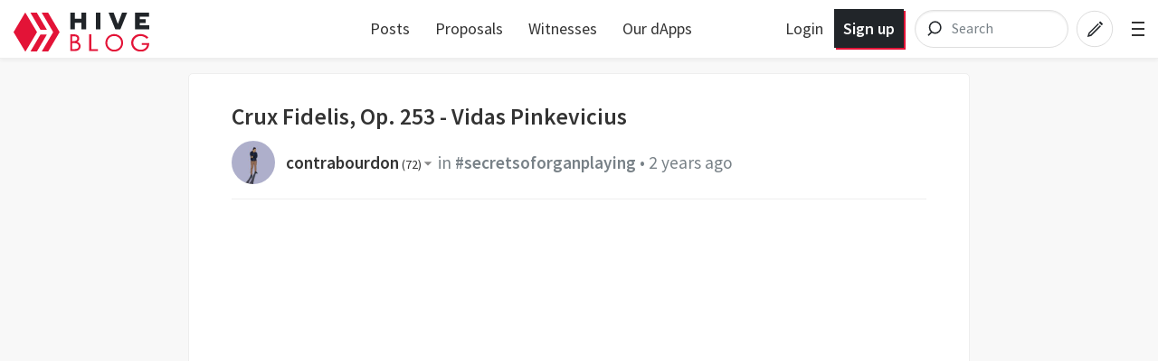

--- FILE ---
content_type: text/html; charset=utf-8
request_url: https://hive.blog/secretsoforganplaying/@contrabourdon/crux-fidelis-op-253-vidas-pinkevicius
body_size: 11476
content:
<!DOCTYPE html><html lang="en"><head><meta charSet="utf-8"/><meta name="viewport" content="width=device-width, initial-scale=1.0"/><link rel="canonical" href="https://peakd.com/secretsoforganplaying/@contrabourdon/crux-fidelis-op-253-vidas-pinkevicius"/><meta name="description" content="As we draw closer to Holy Week, this piece by @organduo is a beautiful composition relating to the Gregorian chant for Good Friday &quot;Crux Fidelis&quot;. The tune is presented in the… by contrabourdon"/><meta name="og:title" content="Crux Fidelis, Op. 253 - Vidas Pinkevicius — Hive"/><meta name="og:type" content="article"/><meta name="og:url" content="https://hive.blog/secretsoforganplaying/@contrabourdon/crux-fidelis-op-253-vidas-pinkevicius"/><meta name="og:image" content="https://images.hive.blog/1200x630/https://img.youtube.com/vi/2XefR5SyF5A/0.jpg"/><meta name="og:description" content="As we draw closer to Holy Week, this piece by @organduo is a beautiful composition relating to the Gregorian chant for Good Friday &quot;Crux Fidelis&quot;. The tune is presented in the… by contrabourdon"/><meta name="og:site_name" content="Hive"/><meta name="article:tag" content="secretsoforganplaying"/><meta name="article:published_time" content="2024-03-19T00:16:06"/><meta name="twitter:card" content="summary_large_image"/><meta name="twitter:site" content="@hiveblocks"/><meta name="twitter:title" content="Crux Fidelis, Op. 253 - Vidas Pinkevicius — Hive"/><meta name="twitter:description" content="As we draw closer to Holy Week, this piece by @organduo is a beautiful composition relating to the Gregorian chant for Good Friday &quot;Crux Fidelis&quot;. The tune is presented in the… by contrabourdon"/><meta name="twitter:image" content="https://images.hive.blog/1200x630/https://img.youtube.com/vi/2XefR5SyF5A/0.jpg"/><link rel="manifest" href="/static/manifest.json"/><link rel="icon" type="image/x-icon" href="/favicon.ico?v=2"/><link rel="apple-touch-icon-precomposed" sizes="57x57" href="/images/favicons/apple-touch-icon-57x57.png" type="image/png"/><link rel="apple-touch-icon-precomposed" sizes="114x114" href="/images/favicons/apple-touch-icon-114x114.png" type="image/png"/><link rel="apple-touch-icon-precomposed" sizes="72x72" href="/images/favicons/apple-touch-icon-72x72.png" type="image/png"/><link rel="apple-touch-icon-precomposed" sizes="144x144" href="/images/favicons/apple-touch-icon-144x144.png" type="image/png"/><link rel="apple-touch-icon-precomposed" sizes="60x60" href="/images/favicons/apple-touch-icon-60x60.png" type="image/png"/><link rel="apple-touch-icon-precomposed" sizes="120x120" href="/images/favicons/apple-touch-icon-120x120.png" type="image/png"/><link rel="apple-touch-icon-precomposed" sizes="76x76" href="/images/favicons/apple-touch-icon-76x76.png" type="image/png"/><link rel="apple-touch-icon-precomposed" sizes="152x152" href="/images/favicons/apple-touch-icon-152x152.png" type="image/png"/><link rel="icon" type="image/png" href="/images/favicons/favicon-196x196.png" sizes="196x196"/><link rel="icon" type="image/png" href="/images/favicons/favicon-96x96.png" sizes="96x96"/><link rel="icon" type="image/png" href="/images/favicons/favicon-32x32.png" sizes="32x32"/><link rel="icon" type="image/png" href="/images/favicons/favicon-16x16.png" sizes="16x16"/><link rel="icon" type="image/png" href="/images/favicons/favicon-128.png" sizes="128x128"/><meta name="application-name" content="Hive"/><meta name="msapplication-TileColor" content="#FFFFFF"/><meta name="msapplication-TileImage" content="/images/favicons/mstile-144x144.png"/><meta name="msapplication-square70x70logo" content="/images/favicons/mstile-70x70.png"/><meta name="msapplication-square150x150logo" content="/images/favicons/mstile-150x150.png"/><meta name="msapplication-wide310x150logo" content="/images/favicons/mstile-310x150.png"/><meta name="msapplication-square310x310logo" content="/images/favicons/mstile-310x310.png"/><link href="https://fonts.googleapis.com/css?family=Source+Sans+Pro:300,400,600" rel="stylesheet" type="text/css"/><link href="https://fonts.googleapis.com/css?family=Source+Serif+Pro:400,600" rel="stylesheet" type="text/css"/><link href="/assets/app.dbb175e5e73f78be7513.css" rel="stylesheet" type="text/css"/><script>
                        window.twttr = (function(d, s, id) {
                            var js, fjs = d.getElementsByTagName(s)[0],
                            t = window.twttr || {};
                            if (d.getElementById(id)) return t;
                            js = d.createElement(s);
                            js.id = id;
                            js.src = "https://platform.twitter.com/widgets.js";
                            fjs.parentNode.insertBefore(js, fjs);

                            t._e = [];
                            t.ready = function(f) {
                            t._e.push(f);
                        };

                            return t;
                        }(document, "script", "twitter-wjs"));
                        </script><script async="" src="https://www.tiktok.com/embed.js" charSet="UTF-8"></script><script async="" src="https://www.instagram.com/embed.js" charSet="UTF-8"></script><script async="" src="https://embed.redditmedia.com/widgets/platform.js" charSet="UTF-8"></script><title>Crux Fidelis, Op. 253 - Vidas Pinkevicius — Hive</title></head><body><div id="content"><div data-iso-key="_0"><div class="App  theme-light"><div class="SidePanel"><div class="right"><button class="close-button" type="button">×</button><ul class="vertical menu show-for-small-only"><li><a href="/login.html">Sign in</a></li><li class="last"><a href="https://signup.hive.io" target="_blank" rel="noopener noreferrer">Sign up<!-- --> <span class="Icon extlink" style="display:inline-block;width:1.12rem;height:1.12rem"><svg version="1.1" id="Layer_1" xmlns="http://www.w3.org/2000/svg" xmlns:xlink="http://www.w3.org/1999/xlink" x="0px" y="0px" viewBox="0 0 512 512" xml:space="preserve"><g><path d="M352,377.9H102.4V198.2h57.5c0,0,14.1-19.7,42.7-38.2H83.2c-10.6,0-19.2,8.5-19.2,19.1v217.9c0,10.5,8.6,19.1,19.2,19.1 h288c10.6,0,19.2-8.5,19.2-19.1V288L352,319.4V377.9z M320,224v63.9l128-95.5L320,96v59.7C165.2,155.7,160,320,160,320 C203.8,248.5,236,224,320,224z"></path></g></svg></span></a></li></ul><ul class="vertical menu"><li><a href="/welcome">Welcome</a></li><li><a href="/faq.html">FAQ</a></li><li><a href="https://hiveblocks.com" target="_blank" rel="noopener noreferrer">Block Explorer<!-- --> <span class="Icon extlink" style="display:inline-block;width:1.12rem;height:1.12rem"><svg version="1.1" id="Layer_1" xmlns="http://www.w3.org/2000/svg" xmlns:xlink="http://www.w3.org/1999/xlink" x="0px" y="0px" viewBox="0 0 512 512" xml:space="preserve"><g><path d="M352,377.9H102.4V198.2h57.5c0,0,14.1-19.7,42.7-38.2H83.2c-10.6,0-19.2,8.5-19.2,19.1v217.9c0,10.5,8.6,19.1,19.2,19.1 h288c10.6,0,19.2-8.5,19.2-19.1V288L352,319.4V377.9z M320,224v63.9l128-95.5L320,96v59.7C165.2,155.7,160,320,160,320 C203.8,248.5,236,224,320,224z"></path></g></svg></span></a></li><li class="last"><a role="link" tabindex="0">Night Mode</a></li></ul><ul class="vertical menu"><li><a href="https://wallet.hive.blog/recover_account_step_1" target="_blank" rel="noopener noreferrer">Stolen Accounts Recovery<!-- --> <span class="Icon extlink" style="display:inline-block;width:1.12rem;height:1.12rem"><svg version="1.1" id="Layer_1" xmlns="http://www.w3.org/2000/svg" xmlns:xlink="http://www.w3.org/1999/xlink" x="0px" y="0px" viewBox="0 0 512 512" xml:space="preserve"><g><path d="M352,377.9H102.4V198.2h57.5c0,0,14.1-19.7,42.7-38.2H83.2c-10.6,0-19.2,8.5-19.2,19.1v217.9c0,10.5,8.6,19.1,19.2,19.1 h288c10.6,0,19.2-8.5,19.2-19.1V288L352,319.4V377.9z M320,224v63.9l128-95.5L320,96v59.7C165.2,155.7,160,320,160,320 C203.8,248.5,236,224,320,224z"></path></g></svg></span></a></li><li><a href="https://wallet.hive.blog/change_password" target="_blank" rel="noopener noreferrer">Change Account Password<!-- --> <span class="Icon extlink" style="display:inline-block;width:1.12rem;height:1.12rem"><svg version="1.1" id="Layer_1" xmlns="http://www.w3.org/2000/svg" xmlns:xlink="http://www.w3.org/1999/xlink" x="0px" y="0px" viewBox="0 0 512 512" xml:space="preserve"><g><path d="M352,377.9H102.4V198.2h57.5c0,0,14.1-19.7,42.7-38.2H83.2c-10.6,0-19.2,8.5-19.2,19.1v217.9c0,10.5,8.6,19.1,19.2,19.1 h288c10.6,0,19.2-8.5,19.2-19.1V288L352,319.4V377.9z M320,224v63.9l128-95.5L320,96v59.7C165.2,155.7,160,320,160,320 C203.8,248.5,236,224,320,224z"></path></g></svg></span></a></li><li><a href="https://wallet.hive.blog/~witnesses" target="_blank" rel="noopener noreferrer">Vote for Witnesses<!-- --> <span class="Icon extlink" style="display:inline-block;width:1.12rem;height:1.12rem"><svg version="1.1" id="Layer_1" xmlns="http://www.w3.org/2000/svg" xmlns:xlink="http://www.w3.org/1999/xlink" x="0px" y="0px" viewBox="0 0 512 512" xml:space="preserve"><g><path d="M352,377.9H102.4V198.2h57.5c0,0,14.1-19.7,42.7-38.2H83.2c-10.6,0-19.2,8.5-19.2,19.1v217.9c0,10.5,8.6,19.1,19.2,19.1 h288c10.6,0,19.2-8.5,19.2-19.1V288L352,319.4V377.9z M320,224v63.9l128-95.5L320,96v59.7C165.2,155.7,160,320,160,320 C203.8,248.5,236,224,320,224z"></path></g></svg></span></a></li><li class="last"><a href="https://wallet.hive.blog/proposals" target="_blank" rel="noopener noreferrer">Hive Proposals<!-- --> <span class="Icon extlink" style="display:inline-block;width:1.12rem;height:1.12rem"><svg version="1.1" id="Layer_1" xmlns="http://www.w3.org/2000/svg" xmlns:xlink="http://www.w3.org/1999/xlink" x="0px" y="0px" viewBox="0 0 512 512" xml:space="preserve"><g><path d="M352,377.9H102.4V198.2h57.5c0,0,14.1-19.7,42.7-38.2H83.2c-10.6,0-19.2,8.5-19.2,19.1v217.9c0,10.5,8.6,19.1,19.2,19.1 h288c10.6,0,19.2-8.5,19.2-19.1V288L352,319.4V377.9z M320,224v63.9l128-95.5L320,96v59.7C165.2,155.7,160,320,160,320 C203.8,248.5,236,224,320,224z"></path></g></svg></span></a></li></ul><ul class="vertical menu"><li class="last"><a href="https://openhive.chat" target="_blank" rel="noopener noreferrer">OpenHive Chat<!-- --> <span class="Icon extlink" style="display:inline-block;width:1.12rem;height:1.12rem"><svg version="1.1" id="Layer_1" xmlns="http://www.w3.org/2000/svg" xmlns:xlink="http://www.w3.org/1999/xlink" x="0px" y="0px" viewBox="0 0 512 512" xml:space="preserve"><g><path d="M352,377.9H102.4V198.2h57.5c0,0,14.1-19.7,42.7-38.2H83.2c-10.6,0-19.2,8.5-19.2,19.1v217.9c0,10.5,8.6,19.1,19.2,19.1 h288c10.6,0,19.2-8.5,19.2-19.1V288L352,319.4V377.9z M320,224v63.9l128-95.5L320,96v59.7C165.2,155.7,160,320,160,320 C203.8,248.5,236,224,320,224z"></path></g></svg></span></a></li></ul><ul class="vertical menu"><li><a href="https://developers.hive.io/" target="_blank" rel="noopener noreferrer">Developer Portal<!-- --> <span class="Icon extlink" style="display:inline-block;width:1.12rem;height:1.12rem"><svg version="1.1" id="Layer_1" xmlns="http://www.w3.org/2000/svg" xmlns:xlink="http://www.w3.org/1999/xlink" x="0px" y="0px" viewBox="0 0 512 512" xml:space="preserve"><g><path d="M352,377.9H102.4V198.2h57.5c0,0,14.1-19.7,42.7-38.2H83.2c-10.6,0-19.2,8.5-19.2,19.1v217.9c0,10.5,8.6,19.1,19.2,19.1 h288c10.6,0,19.2-8.5,19.2-19.1V288L352,319.4V377.9z M320,224v63.9l128-95.5L320,96v59.7C165.2,155.7,160,320,160,320 C203.8,248.5,236,224,320,224z"></path></g></svg></span></a></li><li class="last"><a href="https://hive.io/whitepaper.pdf" target="_blank" rel="noopener noreferrer">Hive Whitepaper<!-- --> <span class="Icon extlink" style="display:inline-block;width:1.12rem;height:1.12rem"><svg version="1.1" id="Layer_1" xmlns="http://www.w3.org/2000/svg" xmlns:xlink="http://www.w3.org/1999/xlink" x="0px" y="0px" viewBox="0 0 512 512" xml:space="preserve"><g><path d="M352,377.9H102.4V198.2h57.5c0,0,14.1-19.7,42.7-38.2H83.2c-10.6,0-19.2,8.5-19.2,19.1v217.9c0,10.5,8.6,19.1,19.2,19.1 h288c10.6,0,19.2-8.5,19.2-19.1V288L352,319.4V377.9z M320,224v63.9l128-95.5L320,96v59.7C165.2,155.7,160,320,160,320 C203.8,248.5,236,224,320,224z"></path></g></svg></span></a></li></ul><ul class="vertical menu"><li><a href="/privacy.html">Privacy Policy</a></li><li class="last"><a href="/tos.html">Terms of Service</a></li></ul></div></div><div class="headroom-wrapper"><div style="position:relative;top:0;left:0;right:0;z-index:1;-webkit-transform:translate3D(0, 0, 0);-ms-transform:translate3D(0, 0, 0);transform:translate3D(0, 0, 0)" class="headroom headroom--unfixed"><header class="Header"><nav class="row Header__nav"><div class="small-6 medium-4 large-3 columns Header__logotype"><a href="/"><span class="logo"><img alt="logo" width="150" height="40" src="/images/hive-blog-logo.svg"/></span></a></div><div class="large-5 columns show-for-large large-centered Header__sort"><ul class="nav__block-list"><li class="nav__block-list-item"><a href="/">Posts</a></li><li class="nav__block-list-item"><a target="_blank" rel="noopener noreferrer" href="undefined/proposals">Proposals</a></li><li class="nav__block-list-item"><a target="_blank" rel="noopener noreferrer" href="undefined/~witnesses">Witnesses</a></li><li class="nav__block-list-item"><a target="_blank" rel="noopener noreferrer" href="https://hive.io/eco/">Our dApps</a></li></ul></div><div class="small-6 medium-8 large-4 columns Header__buttons"><span class="Header__user-signup show-for-medium"><a class="Header__login-link" href="/login.html">Login</a><a class="Header__signup-link" href="https://signup.hive.io">Sign up</a></span><span class="Header__search--desktop"><div><form class="search-input--expanded"><svg class="search-input__icon" width="42" height="42" viewBox="0 0 32 32" version="1.1" xmlns="http://www.w3.org/2000/svg"><g><path class="search-input__path" d="M14.3681591,18.5706017 L11.3928571,21.6 L14.3681591,18.5706017 C13.273867,17.6916019 12.5714286,16.3293241 12.5714286,14.8 C12.5714286,12.1490332 14.6820862,10 17.2857143,10 C19.8893424,10 22,12.1490332 22,14.8 C22,17.4509668 19.8893424,19.6 17.2857143,19.6 C16.1841009,19.6 15.1707389,19.215281 14.3681591,18.5706017 Z" id="icon-svg"></path></g></svg><input name="q" class="search-input__inner" type="search" placeholder="Search" value=""/></form></div></span><span class="Header__search"><a href="/search"><svg class="icon-button__svg icon-button__svg--transparent icon-button__svg--medium" viewBox="0 0 32 32" version="1.1" xmlns="http://www.w3.org/2000/svg"><g><circle class="icon-button icon-button__border icon-button__border--transparent" cx="16" cy="16" r="15"></circle><path class="icon-button icon-button__magnifyingGlass icon-button--transparent" d="M14.3681591,18.5706017 L11.3928571,21.6 L14.3681591,18.5706017 C13.273867,17.6916019 12.5714286,16.3293241 12.5714286,14.8 C12.5714286,12.1490332 14.6820862,10 17.2857143,10 C19.8893424,10 22,12.1490332 22,14.8 C22,17.4509668 19.8893424,19.6 17.2857143,19.6 C16.1841009,19.6 15.1707389,19.215281 14.3681591,18.5706017 Z" id="icon-svg"></path></g></svg></a></span><a href="/submit.html"><svg class="icon-button__svg icon-button__svg--transparent icon-button__svg--medium" viewBox="0 0 32 32" version="1.1" xmlns="http://www.w3.org/2000/svg"><g><circle class="icon-button icon-button__border icon-button__border--transparent" cx="16" cy="16" r="15"></circle><path class="icon-button icon-button__pencil icon-button--transparent" d="M19.5555556,10.7003165 L21.9259259,13.0706869 L22.6627455,12.3338673 C22.910371,12.0862418 22.910371,11.6847616 22.6627455,11.4371361 L21.1891063,9.96349689 C20.9414809,9.71587141 20.5400006,9.71587141 20.2923752,9.96349689 L19.5555556,10.7003165 Z M18.8571429,11.2929091 L11.015873,19.1341789 L9.77777778,22.8484646 L13.0793651,22.0230678 L21.3333333,13.7690995 L20.5079365,12.9437027 L12.6666667,20.7849726 L11.4285714,21.197671 L11.8412698,19.9595757 L19.6825397,12.1183059 L18.8571429,11.2929091 Z" id="icon-svg"></path></g></svg></a><span class="toggle-menu Header__hamburger"><span class="hamburger"></span></span></div></nav></header></div></div><div class="App__content"><div class="Post"><div class="row"><div class="column"><div><article class="PostFull hentry" itemscope="" itemType="http://schema.org/Blog"><span><div class="PostFull__header"><div><h1 class="entry-title">Crux Fidelis, Op. 253 - Vidas Pinkevicius</h1></div><span class="PostFull__time_author_category_large vcard"><div class="Userpic" style="background-image:url(https://images.hive.blog/u/contrabourdon/avatar)"></div><div class="right-side"><span class="Author"><span itemProp="author" itemscope="" itemType="http://schema.org/Person"><strong><a href="/@contrabourdon">contrabourdon<!-- --> <span class="Reputation" title="Reputation">(<!-- -->72<!-- -->)</span><span class="Icon dropdown-arrow" style="display:inline-block;width:1.12rem;height:1.12rem"><svg version="1.1" id="Layer_1" xmlns="http://www.w3.org/2000/svg" xmlns:xlink="http://www.w3.org/1999/xlink" x="0px" y="0px" viewBox="0 0 512 512" enable-background="new 0 0 512 512" xml:space="preserve"><g><polygon points="128,90 256,218 384,90"></polygon></g></svg></span></a></strong><span></span></span></span>in<!-- --> <a href="/trending/secretsoforganplaying">#secretsoforganplaying</a> • <span title="3/19/2024 12:16 AM"><span>2 years ago</span></span> </div></span></div><div class="PostFull__body entry-content"><div><div class="MarkdownViewer Markdown"><div><html xmlns="http://www.w3.org/1999/xhtml"><p dir="auto"><div class="videoWrapper" style="position:relative;width:100%;height:0;padding-bottom:56.25%"><iframe title="Youtube embedded player" src="https://www.youtube.com/embed/2XefR5SyF5A?enablejsapi=0&amp;rel=0&amp;origin=https://hive.blog&amp;start=0" width="640" height="360" frameBorder="0" webkitallowfullscreen="webkitallowfullscreen" mozallowfullscreen="mozallowfullscreen" allowfullscreen=""></iframe></div></p>
<p dir="auto">As we draw closer to Holy Week, this piece by <a href="/@organduo">@organduo</a> is a beautiful composition relating to the Gregorian chant for Good Friday "Crux Fidelis". The tune is presented in the right hand while the left hand and pedals provide asymmetrical ostinato patterns in the Dorian mode of D. The piece is dedicated to Clara Park and would be ideal for situations where contemplative music is desired.</p>
<p dir="auto">I recorded this on the Casavant, opus 3742 (1995), Bellevue, Washington, sample set by Sonus Paradisi using Hauptwerk.</p>
<p dir="auto">Score: <code>https://www.sheetmusicplus.com/en/product/crux-fidelis-op-253-organ-solo-by-vidas-pinkevicius-22717754.html?aff_id=478282</code></p>
</html></div></div></div></div></span><div class="TagList__horizontal"><a href="/trending/teamaustralia"> #teamaustralia </a><a href="/trending/classical-music"> #classical-music </a></div><div class="PostFull__footer row"><div class="columns medium-12 large-9"><span class="PostFull__time_author_category vcard"><span class="Icon clock space-right" style="display:inline-block;width:1.12rem;height:1.12rem"><svg version="1.1" id="Layer_1" xmlns="http://www.w3.org/2000/svg" xmlns:xlink="http://www.w3.org/1999/xlink" x="0px" y="0px" viewBox="0 0 512 512" enable-background="new 0 0 512 512" xml:space="preserve"><g><path d="M255.988,32C132.285,32,32,132.298,32,256c0,123.715,100.285,224,223.988,224C379.703,480,480,379.715,480,256 C480,132.298,379.703,32,255.988,32z M391.761,391.765c-10.099,10.098-21.126,18.928-32.886,26.42l-15.946-27.62l-13.856,8 l15.955,27.636c-24.838,13.03-52.372,20.455-81.027,21.624V416h-16v31.825c-28.656-1.166-56.191-8.59-81.03-21.62l15.958-27.641 l-13.856-8l-15.949,27.625c-11.761-7.492-22.79-16.324-32.889-26.424c-10.099-10.099-18.93-21.127-26.422-32.889l27.624-15.949 l-8-13.855L85.796,345.03c-13.03-24.839-20.454-52.374-21.621-81.03H96v-16H64.175c1.167-28.655,8.592-56.19,21.623-81.029 l27.638,15.958l8-13.856l-27.623-15.948c7.492-11.76,16.322-22.787,26.419-32.885c10.1-10.101,21.129-18.933,32.89-26.426 l15.949,27.624l13.856-8l-15.958-27.64C191.81,72.765,219.345,65.34,248,64.175V96h16V64.176 c28.654,1.169,56.188,8.595,81.026,21.626l-15.954,27.634l13.856,8l15.945-27.618c11.76,7.492,22.787,16.323,32.886,26.421 c10.1,10.099,18.931,21.126,26.424,32.887l-27.619,15.946l8,13.856l27.636-15.956c13.031,24.839,20.457,52.373,21.624,81.027H416 v16h31.824c-1.167,28.655-8.592,56.189-21.622,81.028l-27.637-15.957l-8,13.856l27.621,15.947 C410.693,370.637,401.861,381.665,391.761,391.765z"></path><path d="M400,241H284.268c-2.818-5.299-7.083-9.708-12.268-12.708V160h-32v68.292c-9.562,5.534-16,15.866-16,27.708 c0,17.673,14.327,32,32,32c11.425,0,21.444-5.992,27.106-15H400V241z"></path></g></svg></span><span title="3/19/2024 12:16 AM"><span>2 years ago</span></span> <!-- -->in<!-- --> <a href="/trending/secretsoforganplaying">#secretsoforganplaying</a> <!-- -->by<!-- --> <span class="Author"><span itemProp="author" itemscope="" itemType="http://schema.org/Person"><strong><a href="/@contrabourdon">contrabourdon<!-- --> <span class="Reputation" title="Reputation">(<!-- -->72<!-- -->)</span><span class="Icon dropdown-arrow" style="display:inline-block;width:1.12rem;height:1.12rem"><svg version="1.1" id="Layer_1" xmlns="http://www.w3.org/2000/svg" xmlns:xlink="http://www.w3.org/1999/xlink" x="0px" y="0px" viewBox="0 0 512 512" enable-background="new 0 0 512 512" xml:space="preserve"><g><polygon points="128,90 256,218 384,90"></polygon></g></svg></span></a></strong><span></span></span></span></span><span class="Voting"><span class="Voting__inner"><span class="Voting__button Voting__button-up"><a href="#" title="Upvote" id="upvote_button" data-testid="upvote-btn"><span class="Icon chevron-up-circle upvote" style="display:inline-block;width:1.12rem;height:1.12rem"><svg enable-background="new 0 0 33 33" version="1.1" viewBox="0 0 33 33" xml:space="preserve" xmlns="http://www.w3.org/2000/svg" xmlns:xlink="http://www.w3.org/1999/xlink"><g id="Chevron_Up_Circle"><circle cx="16" cy="16" r="15" stroke="#121313" fill="none"></circle><path d="M16.699,11.293c-0.384-0.38-1.044-0.381-1.429,0l-6.999,6.899c-0.394,0.391-0.394,1.024,0,1.414 c0.395,0.391,1.034,0.391,1.429,0l6.285-6.195l6.285,6.196c0.394,0.391,1.034,0.391,1.429,0c0.394-0.391,0.394-1.024,0-1.414 L16.699,11.293z" fill="#121313"></path></g></svg></span></a></span><span class="Voting__button Voting__button-down"><a href="#" title="Downvote" id="downvote_button" class="flag"><span class="Icon chevron-down-circle flag" style="display:inline-block;width:1.12rem;height:1.12rem"><svg enable-background="new 0 0 33 33" version="1.1" viewBox="0 0 33 33" xml:space="preserve" xmlns="http://www.w3.org/2000/svg" xmlns:xlink="http://www.w3.org/1999/xlink"><g id="Chevron_Down_Circle"><circle cx="16" cy="16" r="15" stroke="#121313" fill="none"></circle><path d="M22.3,12.393l-6.285,6.195l-6.285-6.196c-0.394-0.391-1.034-0.391-1.429,0 c-0.394,0.391-0.394,1.024,0,1.414l6.999,6.9c0.384,0.38,1.044,0.381,1.429,0l6.999-6.899c0.394-0.391,0.394-1.024,0-1.414 C23.334,12.003,22.695,12.003,22.3,12.393z" fill="#121313"></path></g></svg></span></a></span><div class="DropdownMenu Voting__pane"><a href="#"><span><span class="FormattedAsset "><span class="prefix">$</span><span class="integer">3</span><span class="decimal">.59</span></span><span class="Icon dropdown-arrow" style="display:inline-block;width:1.12rem;height:1.12rem"><svg version="1.1" id="Layer_1" xmlns="http://www.w3.org/2000/svg" xmlns:xlink="http://www.w3.org/1999/xlink" x="0px" y="0px" viewBox="0 0 512 512" enable-background="new 0 0 512 512" xml:space="preserve"><g><polygon points="128,90 256,218 384,90"></polygon></g></svg></span></span></a><ul class="VerticalMenu menu vertical"><li><span>Past Payouts $3.59</span></li><li><span> - Author $1.80</span></li><li><span> - Curators &amp; beneficiaries $1.79</span></li><li><a href="/@peakd"> &gt; peakd: $0.09</a></li></ul></div></span><div class="DropdownMenu Voting__voters_list"><a href="#"><span>53 votes<span class="Icon dropdown-arrow" style="display:inline-block;width:1.12rem;height:1.12rem"><svg version="1.1" id="Layer_1" xmlns="http://www.w3.org/2000/svg" xmlns:xlink="http://www.w3.org/1999/xlink" x="0px" y="0px" viewBox="0 0 512 512" enable-background="new 0 0 512 512" xml:space="preserve"><g><polygon points="128,90 256,218 384,90"></polygon></g></svg></span></span></a><ul class="VerticalMenu menu vertical"><li><a href="/@steembasicincome">steembasicincome: $2.37</a></li><li><a href="/@primalamusica">primalamusica: $0.22</a></li><li><a href="/@zuerich">zuerich: $0.21</a></li><li><a href="/@tobetada">tobetada: $0.18</a></li><li><a href="/@saboin">saboin: $0.18</a></li><li><a href="/@isaria">isaria: $0.14</a></li><li><a href="/@dinglehopper">dinglehopper: $0.05</a></li><li><a href="/@da-dawn">da-dawn: $0.04</a></li><li><a href="/@dylanhobalart">dylanhobalart: $0.03</a></li><li><a href="/@sbi-tokens">sbi-tokens: $0.02</a></li><li><a href="/@buildingpies">buildingpies: $0.02</a></li><li><a href="/@votebetting">votebetting: $0.01</a></li><li><a href="/@gamer00">gamer00: $0.01</a></li><li><a href="/@thedailysneak">thedailysneak: $0.01</a></li><li><a href="/@mastergerund">mastergerund: $0.01</a></li><li><a href="/@sneakyninja">sneakyninja: $0.01</a></li><li><a href="/@teamaustralia">teamaustralia: $0.01</a></li><li><a href="/@moeenali">moeenali: $0.01</a></li><li><a href="/@cryptoknight12">cryptoknight12: $0.01</a></li><li><a href="/@steempampanga">steempampanga: $0.01</a></li><li><span>and 33 more</span></li></ul></div></span></div><div class="RightShare__Menu small-11 medium-12 large-3 columns"><span class="Reblog__button Reblog__button-inactive"><a href="#" title="Reblog @contrabourdon/crux-fidelis-op-253-vidas-pinkevicius"><span class="Icon reblog" style="display:inline-block;width:1.12rem;height:1.12rem"><svg version="1.1" id="Layer_1" xmlns="http://www.w3.org/2000/svg" xmlns:xlink="http://www.w3.org/1999/xlink" x="0px" y="0px" viewBox="0 0 512 512" style="enable-background:new 0 0 512 512;" xml:space="preserve"><path d="M448,192l-128,96v-64H128v128h248c4.4,0,8,3.6,8,8v48c0,4.4-3.6,8-8,8H72c-4.4,0-8-3.6-8-8V168c0-4.4,3.6-8,8-8h248V96 L448,192z"></path></svg></span></a></span><span class="PostFull__reply"><a role="link" tabindex="0">Reply</a> <!-- --> <!-- --> <!-- --> </span><span class="PostFull__responses"><a title="No Responses" href="/secretsoforganplaying/@contrabourdon/crux-fidelis-op-253-vidas-pinkevicius"><span class="Icon chatboxes space-right" style="display:inline-block;width:1.12rem;height:1.12rem"><svg version="1.1" id="Layer_1" xmlns="http://www.w3.org/2000/svg" xmlns:xlink="http://www.w3.org/1999/xlink" x="0px" y="0px" viewBox="0 0 512 512" xml:space="preserve"><g><path d="M294.1,365.5c-2.6-1.8-7.2-4.5-17.5-4.5H160.5c-34.7,0-64.5-26.1-64.5-59.2V201h-1.8C67.9,201,48,221.5,48,246.5v128.9 c0,25,21.4,40.6,47.7,40.6H112v48l53.1-45c1.9-1.4,5.3-3,13.2-3h89.8c23,0,47.4-11.4,51.9-32L294.1,365.5z"></path><path d="M401,48H183.7C149,48,128,74.8,128,107.8v69.7V276c0,33.1,28,60,62.7,60h101.1c10.4,0,15,2.3,17.5,4.2L384,400v-64h17 c34.8,0,63-26.9,63-59.9V107.8C464,74.8,435.8,48,401,48z"></path></g></svg></span>0</a></span><span class="shareMenu"><ul><li><a title="Share on Facebook" href="#"><span class="Icon facebook" style="display:inline-block;width:1.12rem;height:1.12rem"><svg enable-background="new -0.001 -0.266 32 32" overflow="visible" version="1.1" viewBox="-0.001 -0.266 32 32" xml:space="preserve" xmlns="http://www.w3.org/2000/svg" xmlns:xlink="http://www.w3.org/1999/xlink"><defs></defs><path d="M30.172,0H1.828C0.823,0,0,0.824,0,1.828v28.344C0,31.176,0.823,32,1.828,32h28.344 C31.177,32,32,31.176,32,30.172V1.828C32,0.824,31.177,0,30.172,0z M27.161,17.949h-4.396v11.766h-4.479V17.949h-3.111v-4.234h3.111 c0,0,0-1.736,0-3.617c0-2.844,1.837-5.455,6.071-5.455c1.714,0,2.981,0.166,2.981,0.166l-0.1,3.953c0,0-1.293-0.012-2.703-0.012 c-1.527,0-1.771,0.703-1.771,1.871c0,0.145,0,0.195,0,0.199c0,0.328,0,1.121,0,2.895h4.596L27.161,17.949z" id="facebook_1_"></path></svg></span></a></li><li><a title="Share on Twitter" href="#"><span class="Icon twitter" style="display:inline-block;width:1.12rem;height:1.12rem"><svg enable-background="new 0 0 32 32" version="1.1" viewBox="0 0 32 32" xml:space="preserve" xmlns="http://www.w3.org/2000/svg" xmlns:xlink="http://www.w3.org/1999/xlink"><g id="Flat_copy"><path d="M20.046,3.071c-2.89,1.052-4.716,3.764-4.509,6.732l0.07,1.145l-1.156-0.14c-4.207-0.537-7.884-2.36-11.006-5.423 L1.919,3.866L1.526,4.988c-0.832,2.501-0.3,5.143,1.433,6.92c0.925,0.982,0.716,1.122-0.878,0.537 c-0.555-0.186-1.041-0.327-1.087-0.257c-0.161,0.164,0.393,2.291,0.832,3.133c0.601,1.17,1.826,2.314,3.168,2.993l1.133,0.537 l-1.341,0.023c-1.294,0-1.341,0.023-1.202,0.515c0.462,1.519,2.289,3.133,4.323,3.834l1.433,0.49l-1.248,0.748 c-1.849,1.077-4.023,1.684-6.197,1.729C0.855,26.213,0,26.307,0,26.378c0,0.233,2.821,1.541,4.462,2.057 c4.925,1.519,10.775,0.864,15.168-1.73c3.122-1.847,6.242-5.517,7.7-9.071c0.787-1.892,1.572-5.353,1.572-7.011 c0-1.076,0.07-1.216,1.364-2.501c0.764-0.748,1.48-1.566,1.619-1.8c0.232-0.445,0.207-0.445-0.971-0.047 c-1.965,0.702-2.243,0.608-1.271-0.444c0.716-0.748,1.572-2.104,1.572-2.501c0-0.07-0.346,0.046-0.74,0.257 C30.059,3.819,29.134,4.17,28.44,4.38l-1.248,0.398l-1.133-0.772c-0.625-0.42-1.502-0.888-1.965-1.028 C22.914,2.651,21.11,2.697,20.046,3.071z"></path></g></svg></span></a></li><li><a title="Share on Reddit" href="#"><span class="Icon reddit" style="display:inline-block;width:1.12rem;height:1.12rem"><svg viewBox="0 0 60 60" version="1.1" xmlns="http://www.w3.org/2000/svg" xmlns:xlink="http://www.w3.org/1999/xlink"><defs></defs><g id="Page-1" stroke="none" stroke-width="1" fill-rule="evenodd"><g id="logo-reddit" fill-rule="nonzero"><circle id="Oval" cx="30.0074534" cy="30.0074534" r="29.9850932"></circle><path d="M50.0049689,30.0074534 C49.915528,27.5925466 47.8881988,25.7068323 45.4658385,25.7888199 C44.3925466,25.826087 43.3714286,26.2658385 42.5962733,27.0037267 C39.1826087,24.6782609 35.1726708,23.4037267 31.0509317,23.3142857 L32.9962733,13.9602484 L39.4136646,15.3093168 C39.5925466,16.9565217 41.068323,18.1490683 42.715528,17.9701863 C44.3627329,17.7913043 45.5552795,16.315528 45.3763975,14.668323 C45.1975155,13.021118 43.7217391,11.8285714 42.0745342,12.0074534 C41.1279503,12.1043478 40.2782609,12.6559006 39.8086957,13.4757764 L32.4596273,12.0074534 C31.9602484,11.8956522 31.4608696,12.2086957 31.3490683,12.715528 C31.3490683,12.7229814 31.3490683,12.7229814 31.3490683,12.7304348 L29.1354037,23.1354037 C24.9614907,23.2024845 20.8993789,24.484472 17.4409938,26.8248447 C15.6819876,25.1701863 12.9093168,25.2521739 11.2546584,27.0186335 C9.6,28.7776398 9.68198758,31.5503106 11.4484472,33.2049689 C11.7913043,33.5254658 12.1863354,33.8012422 12.626087,33.9950311 C12.5962733,34.4347826 12.5962733,34.8745342 12.626087,35.3142857 C12.626087,42.0298137 20.4521739,47.4931677 30.1043478,47.4931677 C39.7565217,47.4931677 47.5826087,42.0372671 47.5826087,35.3142857 C47.6124224,34.8745342 47.6124224,34.4347826 47.5826087,33.9950311 C49.0881988,33.242236 50.0347826,31.6919255 50.0049689,30.0074534 Z M20.0198758,33.0111801 C20.0198758,31.3565217 21.3689441,30.0074534 23.0236025,30.0074534 C24.6782609,30.0074534 26.0273292,31.3565217 26.0273292,33.0111801 C26.0273292,34.6658385 24.6782609,36.0149068 23.0236025,36.0149068 C21.3614907,36 20.0198758,34.6658385 20.0198758,33.0111801 Z M34.1813665,33.0111801 C34.1813665,31.3565217 35.5304348,30.0074534 37.1850932,30.0074534 C38.8397516,30.0074534 40.1888199,31.3565217 40.1888199,33.0111801 C40.1888199,34.6658385 38.8397516,36.0149068 37.1850932,36.0149068 C35.5229814,36 34.1813665,34.6658385 34.1813665,33.0111801 Z M30.0298137,43.5652174 C27.3614907,43.6770186 24.752795,42.8571429 22.621118,41.2546584 C22.3378882,40.9118012 22.3900621,40.3975155 22.7329193,40.1142857 C23.0310559,39.868323 23.4559006,39.868323 23.7614907,40.1142857 C25.5652174,41.4335404 27.7639752,42.1043478 30,42 C32.2360248,42.1192547 34.442236,41.4782609 36.268323,40.173913 C36.5962733,39.8534161 37.1329193,39.8608696 37.4534161,40.1888199 C37.773913,40.5167702 37.7664596,41.0534161 37.4385093,41.373913 C35.3068323,42.9763975 32.6981366,43.6770186 30.0298137,43.5652174 Z" id="Shape" fill="#FFFFFF"></path></g></g></svg></span></a></li><li><a title="Share on Linkedin" href="#"><span class="Icon linkedin" style="display:inline-block;width:1.12rem;height:1.12rem"><svg version="1.1" id="Capa_1" xmlns="http://www.w3.org/2000/svg" xmlns:xlink="http://www.w3.org/1999/xlink" x="0px" y="0px" viewBox="0 0 430.117 430.118" style="enable-background:new 0 0 430.117 430.118;" xml:space="preserve"><g><path id="LinkedIn__x28_alt_x29_" d="M398.355,0H31.782C14.229,0,0.002,13.793,0.002,30.817v368.471 c0,17.025,14.232,30.83,31.78,30.83h366.573c17.549,0,31.76-13.814,31.76-30.83V30.817C430.115,13.798,415.904,0,398.355,0z M130.4,360.038H65.413V165.845H130.4V360.038z M97.913,139.315h-0.437c-21.793,0-35.92-14.904-35.92-33.563 c0-19.035,14.542-33.535,36.767-33.535c22.227,0,35.899,14.496,36.331,33.535C134.654,124.415,120.555,139.315,97.913,139.315z M364.659,360.038h-64.966V256.138c0-26.107-9.413-43.921-32.907-43.921c-17.973,0-28.642,12.018-33.327,23.621 c-1.736,4.144-2.166,9.94-2.166,15.728v108.468h-64.954c0,0,0.85-175.979,0-194.192h64.964v27.531 c8.624-13.229,24.035-32.1,58.534-32.1c42.76,0,74.822,27.739,74.822,87.414V360.038z M230.883,193.99 c0.111-0.182,0.266-0.401,0.42-0.614v0.614H230.883z"></path></g></svg></span></a></li></ul></span><button type="button" class="explore-post" title="Share this post"><span class="Icon link chain-rotated" style="display:inline-block;width:1.12rem;height:1.12rem"><svg version="1.1" id="Layer_1" xmlns="http://www.w3.org/2000/svg" xmlns:xlink="http://www.w3.org/1999/xlink" x="0px" y="0px" viewBox="0 0 512 512" xml:space="preserve"><g><path d="M256.5,208H256v0C256.2,208,256.3,208,256.5,208z"></path><path d="M368.5,160H320c0,0,26,17,31.6,48H368h0.5c17.6,0,31.5,13.9,31.5,31.5v32c0,17.6-13.9,32.5-31.5,32.5h-112 c-17.6,0-32.5-14.9-32.5-32.5V240h-48v31.5c0,11.5,2.5,22.5,6.9,32.5c12.6,28.2,40.9,48,73.6,48h112c44.2,0,79.5-36.3,79.5-80.5 v-32C448,195.3,412.7,160,368.5,160z"></path><path d="M329.6,208c-12.1-28.3-40.1-48-73.1-48h-112c-44.2,0-80.5,35.3-80.5,79.5v32c0,44.2,36.3,80.5,80.5,80.5H192 c0,0-25.8-17-32.1-48h-15.4c-17.6,0-32.5-14.9-32.5-32.5v-32c0-17.6,14.9-31.5,32.5-31.5H256h0.5c17.6,0,31.5,13.9,31.5,31.5v32 c0,0.2,0,0.3,0,0.5h48c0-0.2,0-0.3,0-0.5v-32C336,228.3,333.7,217.6,329.6,208z"></path></g></svg></span></button></div></div><div class="row comment-editor"><div class="column large-12 medium-10 small-12"></div></div></article></div></div></div><div id="comments" class="Post_comments row hfeed"><div class="column large-12"><div class="Post_comments__content"><div class="Post__comments_sort_order float-right">Sort<!-- -->:  <li class="DropdownMenu left"><a href="#"><span>Trending<span class="Icon dropdown-arrow" style="display:inline-block;width:1.12rem;height:1.12rem"><svg version="1.1" id="Layer_1" xmlns="http://www.w3.org/2000/svg" xmlns:xlink="http://www.w3.org/1999/xlink" x="0px" y="0px" viewBox="0 0 512 512" enable-background="new 0 0 512 512" xml:space="preserve"><g><polygon points="128,90 256,218 384,90"></polygon></g></svg></span></span></a><ul class="VerticalMenu menu vertical"><li><a href="/secretsoforganplaying/@contrabourdon/crux-fidelis-op-253-vidas-pinkevicius?sort=trending#comments">Trending</a></li><li><a href="/secretsoforganplaying/@contrabourdon/crux-fidelis-op-253-vidas-pinkevicius?sort=votes#comments">Votes</a></li><li><a href="/secretsoforganplaying/@contrabourdon/crux-fidelis-op-253-vidas-pinkevicius?sort=new#comments">Age</a></li></ul></li></div></div></div></div></div></div><div><span></span></div><div class="modal-window"><div class="notification-list"></div></div><div class="lightbox" id="lightbox-container"><span></span></div></div></div>
<script type="application/json" data-iso-key="_0">{"community":{},"global":{"topics":[["hive-163772","Worldmappin"],["hive-105017","HIVE CN 中文社区"],["hive-194913","Photography Lovers"],["hive-167922","LeoFinance"],["hive-193552","Actifit"],["hive-13323","Splinterlands"],["hive-100067","Hive Food"],["hive-153850","Hive Learners"],["hive-146620","Olio di Balena"],["hive-142159","Black And White"],["hive-126152","Reflections"],["hive-141359","ASEAN HIVE COMMUNITY"]],"discussion_idx":{},"accounts":{},"feed_price":{"base":"0.099 HBD","quote":"1.000 HIVE"},"community":{},"profiles":{"contrabourdon":{"active":"2026-01-07T03:57:27","created":"2019-02-05T04:05:42","name":"contrabourdon","context":{"followed":false,"muted":false},"metadata":{"profile":{"about":"I play Bach legato","blacklist_description":"","cover_image":"https://cdn.steemitimages.com/DQmSsALJPrrYvDKTMtodk2vycnFa85FpyALzWCtvNusPYWj/_MG_0521.jpg","location":"Australia","muted_list_description":"","name":"🇦🇺 contrabourdon","profile_image":"https://files.steempeak.com/file/steempeak/contrabourdon/9JpjgeXF-James-Purple-Square.jpg","website":"http://"}},"post_count":6189,"blacklists":[],"reputation":72.87,"id":1213110,"stats":{"followers":526,"following":787,"rank":0,"sp":"1077"}}},"pathname":"/secretsoforganplaying/@contrabourdon/crux-fidelis-op-253-vidas-pinkevicius","props":{"hbd_print_rate":10000},"content":{"contrabourdon/crux-fidelis-op-253-vidas-pinkevicius":{"pending_payout_value":"0.000 HBD","curator_payout_value":"1.789 HBD","body":"https://youtu.be/2XefR5SyF5A\n\nAs we draw closer to Holy Week, this piece by @organduo is a beautiful composition relating to the Gregorian chant for Good Friday \"Crux Fidelis\". The tune is presented in the right hand while the left hand and pedals provide asymmetrical ostinato patterns in the Dorian mode of D. The piece is dedicated to Clara Park and would be ideal for situations where contemplative music is desired.\n\nI recorded this on the Casavant, opus 3742 (1995), Bellevue, Washington, sample set by Sonus Paradisi using Hauptwerk.\n\nScore: `https://www.sheetmusicplus.com/en/product/crux-fidelis-op-253-organ-solo-by-vidas-pinkevicius-22717754.html?aff_id=478282`\n","max_accepted_payout":"1000000.000 HBD","beneficiaries":[{"account":"peakd","weight":500}],"depth":0,"net_rshares":7104500205859,"json_metadata":{"app":"peakd/2024.3.3","format":"markdown","image":[],"tags":["secretsoforganplaying","teamaustralia","classical-music"],"users":["organduo"]},"payout":3.586,"replies":[],"created":"2024-03-19T00:16:06","permlink":"crux-fidelis-op-253-vidas-pinkevicius","author":"contrabourdon","payout_at":"2024-03-26T00:16:06","author_payout_value":"1.797 HBD","is_paidout":true,"author_reputation":72.87,"url":"/secretsoforganplaying/@contrabourdon/crux-fidelis-op-253-vidas-pinkevicius","active_votes":[{"rshares":7018666217,"voter":"clayboyn"},{"rshares":65654790141,"voter":"dylanhobalart"},{"rshares":21350760108,"voter":"gamer00"},{"rshares":79954353351,"voter":"da-dawn"},{"rshares":278398146271,"voter":"isaria"},{"rshares":11209087415,"voter":"cryptoknight12"},{"rshares":12917543682,"voter":"teamaustralia"},{"rshares":470053579,"voter":"joeyarnoldvn"},{"rshares":103295505747,"voter":"dinglehopper"},{"rshares":366200032786,"voter":"tobetada"},{"rshares":585897982,"voter":"afterglow"},{"rshares":1986172181,"voter":"cjsean"},{"rshares":12975544938,"voter":"sneakyninja"},{"rshares":4702811052742,"voter":"steembasicincome"},{"rshares":13774629798,"voter":"mastergerund"},{"rshares":11427478574,"voter":"moeenali"},{"rshares":1461791060,"voter":"noechie1827"},{"rshares":2380636446,"voter":"anikys3reasure"},{"rshares":10853657461,"voter":"steempampanga"},{"rshares":356466087231,"voter":"saboin"},{"rshares":8328618500,"voter":"khiabels"},{"rshares":3284728976,"voter":"aulia1993"},{"rshares":17620977573,"voter":"thedailysneak"},{"rshares":769801133,"voter":"rufruf"},{"rshares":411455960677,"voter":"zuerich"},{"rshares":1549106239,"voter":"quatro"},{"rshares":6250916197,"voter":"babysavage"},{"rshares":3599623126,"voter":"ravensavage"},{"rshares":621385547,"voter":"piestrikesback"},{"rshares":41790135162,"voter":"buildingpies"},{"rshares":2523496627,"voter":"hedidylan"},{"rshares":1041924716,"voter":"kaigo"},{"rshares":773505324,"voter":"steembake"},{"rshares":510356705,"voter":"oont"},{"rshares":640960750,"voter":"pepijin"},{"rshares":2150684618,"voter":"blairbitz"},{"rshares":935659186,"voter":"neove"},{"rshares":6409729866,"voter":"cabalen"},{"rshares":5143263209,"voter":"rappler"},{"rshares":503253270,"voter":"pipa"},{"rshares":2849080806,"voter":"theithei"},{"rshares":906691695,"voter":"pastoragus"},{"rshares":2267136022,"voter":"korle"},{"rshares":2804918353,"voter":"glstech"},{"rshares":6639938716,"voter":"shookt"},{"rshares":23977104004,"voter":"votebetting"},{"rshares":45640751864,"voter":"sbi-tokens"},{"rshares":1910045162,"voter":"isaria-neo"},{"rshares":481488585,"voter":"bilpcoin.pay"},{"rshares":3251112022,"voter":"qwertm"},{"rshares":4242262139,"voter":"hivebuilder"},{"rshares":1141545061,"voter":"nolyoi"},{"rshares":431292156319,"voter":"primalamusica"}],"percent_hbd":10000,"blacklists":[],"title":"Crux Fidelis, Op. 253 - Vidas Pinkevicius","post_id":132155688,"updated":"2024-03-19T00:16:06","category":"secretsoforganplaying","reblogs":0,"stats":{"flag_weight":0,"gray":false,"hide":false,"total_votes":53},"children":0}}},"offchain":{"csrf":"mvZ8Rqqo-C0xcRtbfdnQeNJEWOod5S8shyUg","new_visit":true,"config":{"openhive_chat_api_uri":"https://openhive.chat","steemd_connection_client":"https://api.hive.blog","alternative_api_endpoints":["https://api.hive.blog"],"openhive_chat_iframe_integration_enable":true,"wallet_url":"https://wallet.hive.blog","openhive_chat_uri":"https://openhive.chat","read_only_mode":false,"rebranded_api":true,"logger_output":"noop","steemd_use_appbase":true,"logger_admins":"","default_observer":"hive.blog","oauth_server_enable":true,"openhive_chat_iframe_visible":true,"chain_id":"beeab0de00000000000000000000000000000000000000000000000000000000","google_analytics_id":false,"logger_log_level":"all","site_domain":"hive.blog","address_prefix":"STM","upload_image":"https://images.hive.blog","steemd_connection_server":"https://api.hive.blog","referral":{"max_fee_referrer":300,"max_fee_creator":100,"max_fee_provider":100},"fb_app":false,"failover_threshold":3,"img_proxy_prefix":"https://images.hive.blog/"},"special_posts":{"featured_posts":[],"promoted_posts":[],"notices":[]},"login_challenge":"7fadbfd60962d479d1bf5da34a5f2e50"},"user":{"show_hive_auth_modal":false,"showAnnouncement":false,"pub_keys_used":null,"show_promote_post_modal":false,"maybeLoggedIn":false,"show_post_advanced_settings_modal":"","sessionId":"","show_login_modal":false,"current":{},"locale":"en","show_side_panel":false},"transaction":{"operations":[],"status":{"key":"","error":false,"busy":false},"errors":{"bandwidthError":false}},"discussion":{},"routing":{"locationBeforeTransitions":{"pathname":"/secretsoforganplaying/@contrabourdon/crux-fidelis-op-253-vidas-pinkevicius"}},"app":{"viewMode":"","env":"production","walletUrl":"https://wallet.hive.blog","location":{"pathname":"/secretsoforganplaying/@contrabourdon/crux-fidelis-op-253-vidas-pinkevicius"},"user_preferences":{"locale":"en"}},"userProfiles":{"profiles":{"contrabourdon":{"active":"2026-01-07T03:57:27","created":"2019-02-05T04:05:42","name":"contrabourdon","context":{"followed":false,"muted":false},"metadata":{"profile":{"about":"I play Bach legato","blacklist_description":"","cover_image":"https://cdn.steemitimages.com/DQmSsALJPrrYvDKTMtodk2vycnFa85FpyALzWCtvNusPYWj/_MG_0521.jpg","location":"Australia","muted_list_description":"","name":"🇦🇺 contrabourdon","profile_image":"https://files.steempeak.com/file/steempeak/contrabourdon/9JpjgeXF-James-Purple-Square.jpg","website":"http://"}},"post_count":6189,"blacklists":[],"reputation":72.87,"id":1213110,"stats":{"followers":526,"following":787,"rank":0,"sp":"1077"}}}},"search":{"pending":false,"error":false,"scrollId":false,"result":[]}}</script></div><script src="/assets/vendor.bf84921678e46532194d.js"></script><script src="/assets/app.c0d3533f0ffe64f108ea.js"></script><script defer src="https://static.cloudflareinsights.com/beacon.min.js/vcd15cbe7772f49c399c6a5babf22c1241717689176015" integrity="sha512-ZpsOmlRQV6y907TI0dKBHq9Md29nnaEIPlkf84rnaERnq6zvWvPUqr2ft8M1aS28oN72PdrCzSjY4U6VaAw1EQ==" data-cf-beacon='{"version":"2024.11.0","token":"2fd55a0e752a4c199166979ee9f0da59","r":1,"server_timing":{"name":{"cfCacheStatus":true,"cfEdge":true,"cfExtPri":true,"cfL4":true,"cfOrigin":true,"cfSpeedBrain":true},"location_startswith":null}}' crossorigin="anonymous"></script>
</body></html>

--- FILE ---
content_type: image/svg+xml
request_url: https://hive.blog/images/hive-blog-logo.svg
body_size: 2469
content:
<svg xmlns="http://www.w3.org/2000/svg" width="373" height="109" viewBox="0 0 373 109">
  <g fill="none">
    <g fill="#E31337">
      <path d="M90.4422108,61.5356296 C90.85992,61.5356296 91.1207865,61.9874183 90.9115288,62.3484305 L64.0269732,108.729763 C63.930027,108.897015 63.7511741,109 63.5576553,109 L47.1234647,109 C46.7057556,109 46.4448891,108.548211 46.6541468,108.187199 L73.5387023,61.8058664 C73.6356485,61.6386145 73.8145015,61.5356296 74.0080203,61.5356296 L90.4422108,61.5356296 Z M74.4582937,48.2411837 C74.2647749,48.2411837 74.0859219,48.1381988 73.9889757,47.9709469 L46.6541468,0.812800858 C46.4448891,0.451788656 46.7057556,0 47.1234647,0 L63.5576553,0 C63.7511741,0 63.930027,0.102984848 64.0269732,0.270236757 L91.3618022,47.4283828 C91.5710599,47.789395 91.3101934,48.2411837 90.8924842,48.2411837 L74.4582937,48.2411837 Z"/>
      <path d="M77.7078135.812538775C77.4981696.45152632 77.7598718 0 78.1787565 0L94.6363581 0C94.8305929 0 95.0100903.10309919 95.1073011.27049884L126.44159 54.22898C126.538963 54.3966589 126.538963 54.6033411 126.44159 54.77102L95.1073011 108.729501C95.0100903 108.896901 94.8305929 109 94.6363581 109L78.1787565 109C77.7598718 109 77.4981696 108.548474 77.7078135 108.187461L108.884718 54.5 77.7078135.812538775zM64.3328086 54.2269735C64.431852 54.3948735 64.4323504 54.6024365 64.3341146 54.7708006L32.850801 108.729282C32.6407695 109.089249 32.1162201 109.090483 31.9044622 108.731508L.0746342025 54.7730265C-.0244091387 54.6051265-.024907567 54.3975635.0733282916 54.2291994L31.5566419.270718284C31.7666733-.0892494466 32.2912227-.0904832685 32.5029806.268492348L64.3328086 54.2269735z"/>
    </g>
    <path fill="#212529" d="M186.740404,0 L199.453228,0 L199.453228,46.87 L186.740404,46.87 L186.740404,28.5907 L168.674812,28.5907 L168.674812,46.87 L155.961988,46.87 L155.961988,0 L168.674812,0 L168.674812,16.9401571 L186.740404,16.9401571 L186.740404,0 Z M226.217067,0 L238.762617,0 L238.762617,46.87 L226.217067,46.87 L226.217067,0 Z M279.750831,46.87 L261.344607,0.602614286 L261.344607,0 L275.132542,0 L286.644799,31.8046429 L298.157056,0 L311.944991,0 L311.944991,0.602614286 L293.538767,46.87 L279.750831,46.87 Z M346.849018,35.3533714 L373,35.3533714 L373,46.87 L334.108796,46.87 L334.108796,0 L372.530623,0 L372.530623,11.5166286 L346.849018,11.5166286 L346.849018,18.0114714 L363.143091,18.0114714 L363.143091,28.7246143 L346.849018,28.7246143 L346.849018,35.3533714 Z"/>
    <path fill="#E31337" d="M175.27868,81.8564453 C178.243977,82.9634821 180.478506,84.538857 181.982335,86.5826172 C183.486164,88.6263774 184.238067,91.0533063 184.238067,93.8634766 C184.238067,97.7806836 182.829573,101.027233 180.012541,103.603223 C177.195509,106.179212 173.520715,107.467187 168.988047,107.467187 L155.961988,107.467187 L155.961988,60.7164062 L165.429709,60.7164062 C170.343629,60.7164062 174.081965,61.7276266 176.644828,63.7500977 C179.207692,65.7725687 180.489104,68.6572078 180.489104,72.4041016 C180.489104,76.491622 178.752314,79.6423717 175.27868,81.8564453 Z M161.311517,79.8765625 L163.507299,79.8765625 C167.382228,79.8765625 170.277618,79.2804747 172.193556,78.0882812 C174.109493,76.8960878 175.067447,75.0013802 175.067447,72.4041016 C175.067447,68.1888461 172.11824,66.08125 166.219736,66.08125 L161.311517,66.08125 L161.311517,79.8765625 Z M161.311517,102.102344 L166.630025,102.102344 C169.959515,102.102344 172.380925,101.780573 173.89433,101.137023 C175.407734,100.493472 176.618439,99.5067099 177.526482,98.1767056 C178.434524,96.8467014 178.888539,95.4952657 178.888539,94.1223581 C178.888539,92.7494504 178.618292,91.5374486 178.077791,90.4863162 C177.537289,89.4351838 176.737359,88.5020496 175.677976,87.6868857 C174.618593,86.8717218 173.321409,86.2603581 171.786384,85.8527761 C170.25136,85.4451942 167.473224,85.2414062 163.451892,85.2414062 L161.311517,85.2414062 L161.311517,102.102344 Z M231.619605,107.467187 L207.928836,107.467187 L207.928836,60.7164062 L213.606789,60.7164062 L213.606789,102.166211 L231.619605,102.166211 L231.619605,107.467187 Z M276.423021,59.95 C280.948221,59.95 285.113879,61.0250869 288.920122,63.175293 C292.726365,65.325499 295.71845,68.2952936 297.896466,72.0847656 C300.074483,75.8742377 301.163475,79.9936301 301.163475,84.4430664 C301.163475,88.8925027 300.085056,93.0118951 297.928185,96.8013672 C295.771314,100.590839 292.810947,103.571278 289.046996,105.742773 C285.283045,107.914269 281.191396,109 276.771925,109 C272.352454,109 268.239659,107.924913 264.433416,105.774707 C260.627174,103.624501 257.645662,100.665351 255.488791,96.897168 C253.33192,93.1289851 252.253501,89.0202371 252.253501,84.5708008 C252.253501,80.1213645 253.33192,75.9913276 255.488791,72.1805664 C257.645662,68.3698052 260.595455,65.3787218 264.338261,63.2072266 C268.081066,61.0357313 272.109279,59.95 276.423021,59.95 Z M276.611833,103.635156 C281.981578,103.635156 286.524315,101.825604 290.240179,98.2064453 C293.956042,94.5872866 295.813947,90.0527616 295.813947,84.6027344 C295.813947,79.1527071 293.934564,74.5756045 290.175742,70.8712891 C286.41692,67.1669737 281.895662,65.3148437 276.611833,65.3148437 C271.199129,65.3148437 266.677872,67.1776181 263.047924,70.9032227 C259.417976,74.6288272 257.603029,79.1633522 257.603029,84.5069336 C257.603029,89.850515 259.471672,94.3743955 263.209015,98.0787109 C266.946358,101.783026 271.413919,103.635156 276.611833,103.635156 Z M373,84.9859375 C372.87263,92.5648816 370.675524,98.461893 366.408617,102.677148 C362.14171,106.892404 356.526884,109 349.563971,109 C341.582095,109 335.213672,106.541138 330.458512,101.62334 C325.703352,96.7055418 323.325807,90.946908 323.325807,84.3472656 C323.325807,77.7476233 325.703352,72.0315671 330.458512,67.1989258 C335.213672,62.3662844 341.348586,59.95 348.863437,59.95 C352.939289,59.95 356.7285,60.7057542 360.231185,62.2172852 C363.73387,63.7288162 367.162204,66.0386563 370.51629,69.146875 L366.313089,73.1705078 C363.723225,70.6583859 360.921119,68.731745 357.906688,67.3905273 C354.892256,66.0493097 351.792957,65.3787109 348.608698,65.3787109 C345.424439,65.3787109 342.261455,66.2302649 339.119653,67.9333984 C335.977851,69.636532 333.515394,71.9357277 331.732209,74.8310547 C329.949024,77.7263817 329.057445,80.8558426 329.057445,84.2195313 C329.057445,89.4566668 331.021042,94.0231251 334.948295,97.919043 C338.875547,101.814961 343.789847,103.762891 349.69134,103.762891 C354.064389,103.762891 357.842987,102.560071 361.027246,100.154395 C364.211505,97.7487184 366.164488,94.4595912 366.886253,90.2869141 L352.366105,90.2869141 L352.366105,84.9859375 L373,84.9859375 Z"/>
  </g>
</svg>
